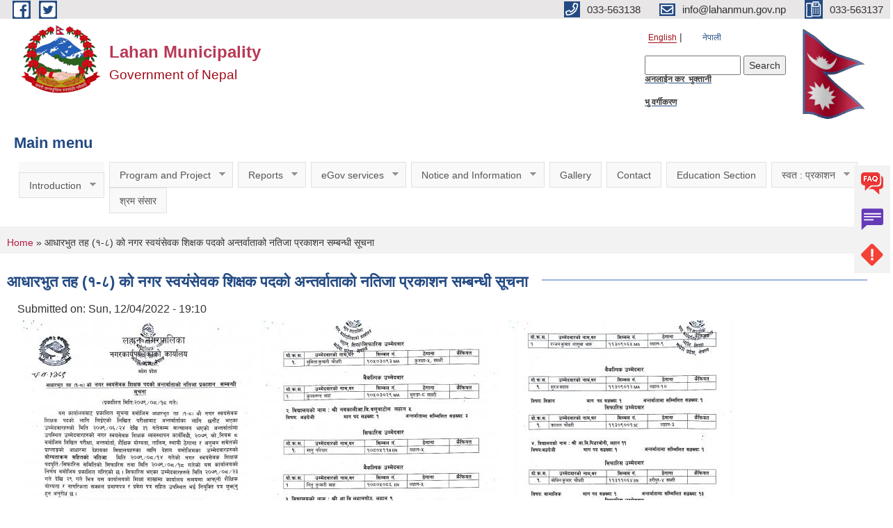

--- FILE ---
content_type: text/html; charset=utf-8
request_url: https://lahanmun.gov.np/en/content/%E0%A4%86%E0%A4%A7%E0%A4%BE%E0%A4%B0%E0%A4%AD%E0%A5%81%E0%A4%A4-%E0%A4%A4%E0%A4%B9-%E0%A5%A7-%E0%A5%AE-%E0%A4%95%E0%A5%8B-%E0%A4%A8%E0%A4%97%E0%A4%B0-%E0%A4%B8%E0%A5%8D%E0%A4%B5%E0%A4%AF%E0%A4%82%E0%A4%B8%E0%A5%87%E0%A4%B5%E0%A4%95-%E0%A4%B6%E0%A4%BF%E0%A4%95%E0%A5%8D%E0%A4%B7%E0%A4%95-%E0%A4%AA%E0%A4%A6%E0%A4%95%E0%A5%8B-%E0%A4%85%E0%A4%A8%E0%A5%8D%E0%A4%A4%E0%A4%B0%E0%A5%8D%E0%A4%B5%E0%A4%BE%E0%A4%A4%E0%A4%BE%E0%A4%95%E0%A5%8B-%E0%A4%A8%E0%A4%A4%E0%A4%BF%E0%A4%9C%E0%A4%BE-%E0%A4%AA%E0%A5%8D%E0%A4%B0%E0%A4%95%E0%A4%BE%E0%A4%B6%E0%A4%A8-%E0%A4%B8%E0%A4%AE%E0%A5%8D%E0%A4%AC%E0%A4%A8%E0%A5%8D%E0%A4%A7%E0%A5%80-%E0%A4%B8%E0%A5%82%E0%A4%9A%E0%A4%A8%E0%A4%BE
body_size: 11056
content:
<!DOCTYPE html PUBLIC "-//W3C//DTD XHTML+RDFa 1.0//EN"
  "http://www.w3.org/MarkUp/DTD/xhtml-rdfa-1.dtd">
<html xmlns="http://www.w3.org/1999/xhtml" xml:lang="en" version="XHTML+RDFa 1.0" dir="ltr"
  xmlns:content="http://purl.org/rss/1.0/modules/content/"
  xmlns:dc="http://purl.org/dc/terms/"
  xmlns:foaf="http://xmlns.com/foaf/0.1/"
  xmlns:og="http://ogp.me/ns#"
  xmlns:rdfs="http://www.w3.org/2000/01/rdf-schema#"
  xmlns:sioc="http://rdfs.org/sioc/ns#"
  xmlns:sioct="http://rdfs.org/sioc/types#"
  xmlns:skos="http://www.w3.org/2004/02/skos/core#"
  xmlns:xsd="http://www.w3.org/2001/XMLSchema#">

<head profile="http://www.w3.org/1999/xhtml/vocab">
  <meta http-equiv="Content-Type" content="text/html; charset=utf-8" />
<meta name="Generator" content="Municipality Website" />
<link rel="canonical" href="/en/content/%E0%A4%86%E0%A4%A7%E0%A4%BE%E0%A4%B0%E0%A4%AD%E0%A5%81%E0%A4%A4-%E0%A4%A4%E0%A4%B9-%E0%A5%A7-%E0%A5%AE-%E0%A4%95%E0%A5%8B-%E0%A4%A8%E0%A4%97%E0%A4%B0-%E0%A4%B8%E0%A5%8D%E0%A4%B5%E0%A4%AF%E0%A4%82%E0%A4%B8%E0%A5%87%E0%A4%B5%E0%A4%95-%E0%A4%B6%E0%A4%BF%E0%A4%95%E0%A5%8D%E0%A4%B7%E0%A4%95-%E0%A4%AA%E0%A4%A6%E0%A4%95%E0%A5%8B-%E0%A4%85%E0%A4%A8%E0%A5%8D%E0%A4%A4%E0%A4%B0%E0%A5%8D%E0%A4%B5%E0%A4%BE%E0%A4%A4%E0%A4%BE%E0%A4%95%E0%A5%8B-%E0%A4%A8%E0%A4%A4%E0%A4%BF%E0%A4%9C%E0%A4%BE-%E0%A4%AA%E0%A5%8D%E0%A4%B0%E0%A4%95%E0%A4%BE%E0%A4%B6%E0%A4%A8-%E0%A4%B8%E0%A4%AE%E0%A5%8D%E0%A4%AC%E0%A4%A8%E0%A5%8D%E0%A4%A7%E0%A5%80-%E0%A4%B8%E0%A5%82%E0%A4%9A%E0%A4%A8%E0%A4%BE" />
<link rel="shortlink" href="/en/node/808" />
<link rel="shortcut icon" href="https://lahanmun.gov.np/misc/favicon.ico" type="image/vnd.microsoft.icon" />
<meta charset="UTF-8">
<meta name="theme-color" content="#053775">
<meta name="viewport" content="width=device-width, initial-scale=1, user-scalable=0,  target-densitydpi=device-dpi">
<title>आधारभुत तह (१-८) को नगर स्वयंसेवक शिक्षक पदको अन्तर्वाताको नतिजा प्रकाशन सम्बन्धी  सूचना | Lahan Municipality</title>
<meta property="og:image" content="http://202.45.144.235/sites/all/themes/newmun/oglogo.png">
<meta http-equiv="X-UA-Compatible" content="IE=edge">
<meta name="msapplication-TileColor" content="#ffffff">
<meta name="msapplication-TileImage" content="favicon/ms-icon-144x144.png">
<meta name="theme-color" content="#ffffff">

<!-- *************** Google Font *************** -->
<link href="https://fonts.googleapis.com/css?family=Poppins:300,400,500,600,700" rel="stylesheet">
<link href="https://fonts.googleapis.com/css?family=Mukta" rel="stylesheet">

<!-- *************** Font Awesome *************** -->
<link href="sites/all/themes/newmun/fonts/font-awesome-5-0-1/css/fontawesome-all.min.css" rel="stylesheet" type="text/css" />
<link type="text/css" rel="stylesheet" href="https://lahanmun.gov.np/sites/lahanmun.gov.np/files/css/css_xE-rWrJf-fncB6ztZfd2huxqgxu4WO-qwma6Xer30m4.css" media="all" />
<link type="text/css" rel="stylesheet" href="https://lahanmun.gov.np/sites/lahanmun.gov.np/files/css/css_qPYwmj9dJRqx2MuVKD-kKMmdHfKlJFmhfBNmzX3iZIU.css" media="all" />
<link type="text/css" rel="stylesheet" href="https://lahanmun.gov.np/sites/lahanmun.gov.np/files/css/css_GMvJgSLwhgS44Ll7FpdD4zScImGR-3SBUDUTU66YT3M.css" media="all" />
<link type="text/css" rel="stylesheet" href="https://lahanmun.gov.np/sites/lahanmun.gov.np/files/css/css_TfrypkFCMMcGRbUPYhTJqsiQ_WCyTvaYBYsOxKrJrM4.css" media="all" />

<!--[if lte IE 7]>
<link type="text/css" rel="stylesheet" href="https://lahanmun.gov.np/sites/all/themes/newmun-old/css/ie.css?sryxbl" media="all" />
<![endif]-->

<!--[if IE 6]>
<link type="text/css" rel="stylesheet" href="https://lahanmun.gov.np/sites/all/themes/newmun-old/css/ie6.css?sryxbl" media="all" />
<![endif]-->

</head>
<body class="html not-front not-logged-in no-sidebars page-node page-node- page-node-808 node-type-article i18n-en footer-columns" >
  <div id="skip-link">
    <a href="#main-content" class="element-invisible element-focusable">Skip to main content</a>
  </div>
        

<div class="sticky">
        <a href="/">
		<img src = "/sites/all/themes/newmun/img/icons/faq.png">            
            <span>FAQs</span>
        </a>
        <a href="/">
            <img src="/sites/all/themes/newmun/img/icons/Group_215.png">            <span>Complain</span>
        </a>
		<a href="/">
            <img src="/sites/all/themes/newmun/img/icons/Group_217.png">            <span>Problems</span>
        </a>
    </div>
    <header>
        <button id="menu-toggle">
            <div id="hamburger">
                <span></span>
                <span></span>
                <span></span>
            </div>
            <div id="cross">
                <span></span>
                <span></span>
            </div>
        </button>
        <div class="header-top">
            <div class="container flex-container">
                <div class="top-left">
                    <a href="https://www.facebook.com/lahanmunofficial">
                      <img src="/sites/all/themes/newmun/img/icons/fb.png"> 
                    </a>

                    <a href="">
                        <img src="/sites/all/themes/newmun/img/icons/tter.png">					       </a>
                    <div class="first">
                        <div class="translate">
                            <ul class="language-switcher-locale-url"><li class="en first active"><a href="/en/content/%E0%A4%86%E0%A4%A7%E0%A4%BE%E0%A4%B0%E0%A4%AD%E0%A5%81%E0%A4%A4-%E0%A4%A4%E0%A4%B9-%E0%A5%A7-%E0%A5%AE-%E0%A4%95%E0%A5%8B-%E0%A4%A8%E0%A4%97%E0%A4%B0-%E0%A4%B8%E0%A5%8D%E0%A4%B5%E0%A4%AF%E0%A4%82%E0%A4%B8%E0%A5%87%E0%A4%B5%E0%A4%95-%E0%A4%B6%E0%A4%BF%E0%A4%95%E0%A5%8D%E0%A4%B7%E0%A4%95-%E0%A4%AA%E0%A4%A6%E0%A4%95%E0%A5%8B-%E0%A4%85%E0%A4%A8%E0%A5%8D%E0%A4%A4%E0%A4%B0%E0%A5%8D%E0%A4%B5%E0%A4%BE%E0%A4%A4%E0%A4%BE%E0%A4%95%E0%A5%8B-%E0%A4%A8%E0%A4%A4%E0%A4%BF%E0%A4%9C%E0%A4%BE-%E0%A4%AA%E0%A5%8D%E0%A4%B0%E0%A4%95%E0%A4%BE%E0%A4%B6%E0%A4%A8-%E0%A4%B8%E0%A4%AE%E0%A5%8D%E0%A4%AC%E0%A4%A8%E0%A5%8D%E0%A4%A7%E0%A5%80-%E0%A4%B8%E0%A5%82%E0%A4%9A%E0%A4%A8%E0%A4%BE" class="language-link active" xml:lang="en">English</a></li>
<li class="ne last"><a href="/ne/content/%E0%A4%86%E0%A4%A7%E0%A4%BE%E0%A4%B0%E0%A4%AD%E0%A5%81%E0%A4%A4-%E0%A4%A4%E0%A4%B9-%E0%A5%A7-%E0%A5%AE-%E0%A4%95%E0%A5%8B-%E0%A4%A8%E0%A4%97%E0%A4%B0-%E0%A4%B8%E0%A5%8D%E0%A4%B5%E0%A4%AF%E0%A4%82%E0%A4%B8%E0%A5%87%E0%A4%B5%E0%A4%95-%E0%A4%B6%E0%A4%BF%E0%A4%95%E0%A5%8D%E0%A4%B7%E0%A4%95-%E0%A4%AA%E0%A4%A6%E0%A4%95%E0%A5%8B-%E0%A4%85%E0%A4%A8%E0%A5%8D%E0%A4%A4%E0%A4%B0%E0%A5%8D%E0%A4%B5%E0%A4%BE%E0%A4%A4%E0%A4%BE%E0%A4%95%E0%A5%8B-%E0%A4%A8%E0%A4%A4%E0%A4%BF%E0%A4%9C%E0%A4%BE-%E0%A4%AA%E0%A5%8D%E0%A4%B0%E0%A4%95%E0%A4%BE%E0%A4%B6%E0%A4%A8-%E0%A4%B8%E0%A4%AE%E0%A5%8D%E0%A4%AC%E0%A4%A8%E0%A5%8D%E0%A4%A7%E0%A5%80-%E0%A4%B8%E0%A5%82%E0%A4%9A%E0%A4%A8%E0%A4%BE" class="language-link" xml:lang="ne">नेपाली</a></li>
</ul>                        </div>
                        <button class="search-mobile">
                              <div class="region region-search-box">
    <div id="block-search-form" class="block block-search">

    
  <div class="content">
    <form action="/en/content/%E0%A4%86%E0%A4%A7%E0%A4%BE%E0%A4%B0%E0%A4%AD%E0%A5%81%E0%A4%A4-%E0%A4%A4%E0%A4%B9-%E0%A5%A7-%E0%A5%AE-%E0%A4%95%E0%A5%8B-%E0%A4%A8%E0%A4%97%E0%A4%B0-%E0%A4%B8%E0%A5%8D%E0%A4%B5%E0%A4%AF%E0%A4%82%E0%A4%B8%E0%A5%87%E0%A4%B5%E0%A4%95-%E0%A4%B6%E0%A4%BF%E0%A4%95%E0%A5%8D%E0%A4%B7%E0%A4%95-%E0%A4%AA%E0%A4%A6%E0%A4%95%E0%A5%8B-%E0%A4%85%E0%A4%A8%E0%A5%8D%E0%A4%A4%E0%A4%B0%E0%A5%8D%E0%A4%B5%E0%A4%BE%E0%A4%A4%E0%A4%BE%E0%A4%95%E0%A5%8B-%E0%A4%A8%E0%A4%A4%E0%A4%BF%E0%A4%9C%E0%A4%BE-%E0%A4%AA%E0%A5%8D%E0%A4%B0%E0%A4%95%E0%A4%BE%E0%A4%B6%E0%A4%A8-%E0%A4%B8%E0%A4%AE%E0%A5%8D%E0%A4%AC%E0%A4%A8%E0%A5%8D%E0%A4%A7%E0%A5%80-%E0%A4%B8%E0%A5%82%E0%A4%9A%E0%A4%A8%E0%A4%BE" method="post" id="search-block-form" accept-charset="UTF-8"><div><div class="container-inline">
      <h2 class="element-invisible">Search form</h2>
    <div class="form-item form-type-textfield form-item-search-block-form">
  <label class="element-invisible" for="edit-search-block-form--2">Search </label>
 <input title="Enter the terms you wish to search for." type="text" id="edit-search-block-form--2" name="search_block_form" value="" size="15" maxlength="128" class="form-text" />
</div>
<div class="form-actions form-wrapper" id="edit-actions"><input type="submit" id="edit-submit" name="op" value="Search" class="form-submit" /></div><input type="hidden" name="form_build_id" value="form-L6SwgHazhIcBkH_uEUYtBxutmW4vqBtw6fnXAvttwiU" />
<input type="hidden" name="form_id" value="search_block_form" />
</div>
</div></form>  </div>
</div>
<div id="block-block-15" class="block block-block">

    
  <div class="content">
    <h1><a href="http://tax.lahanmun.gov.np/Home/Login" target="_blank"><u><strong>अनलाईन कर  भुक्तानी</strong></u></a></h1>
<p><a href="https://lahanmun.gov.np/ne/content/%E0%A4%B8%E0%A5%82%E0%A4%9A%E0%A4%A8%E0%A4%BE-%E0%A4%B8%E0%A5%82%E0%A4%9A%E0%A4%A8%E0%A4%BE-%E0%A4%B8%E0%A5%82%E0%A4%9A%E0%A4%A8%E0%A4%BE-%E0%A4%AD%E0%A5%82%E0%A4%89%E0%A4%AA%E0%A4%AF%E0%A5%8B%E0%A4%97-%E0%A4%95%E0%A5%8D%E0%A4%B7%E0%A5%87%E0%A4%A4%E0%A5%8D%E0%A4%B0-%E0%A4%AC%E0%A4%97%E0%A5%80%E0%A5%85%E0%A4%95%E0%A4%B0%E0%A4%A3"><u><strong>भु वर्गीकरण</strong></u></a></p>
<p> </p>
  </div>
</div>
  </div>
                            <button class="close">X</button>
                        </button>
                    </div>
                </div>
                <div class="top-right">

                    <a href="tel:033-563138">
                        <img src="/sites/all/themes/newmun/img/icons/Path_39.png">						
                        <span>033-563138</span>
                    </a>
                    <a href="mailto:info@lahanmun.gov.np">
					<img src="/sites/all/themes/newmun/img/icons/Path_38.png">					  
                        <span>info@lahanmun.gov.np</span>
                    </a>
                    <a href="tel:033-563137">
                        <img src="/sites/all/themes/newmun/img/icons/Group_142.png">						
                        <span>033-563137</span>
                    </a>
                    <!-- <button class="btn-search-toggler">
                        <img src="sites/all/themes/newmun/img/icons/icon-search.svg" alt="" class="svg">
                    </button> -->
                </div>
            </div>
            
        </div>
        <nav class="header-bottom">
            <div class="container flex-container">
                <div class="layer-1">
                    <a class="logo-mobile" href="/en">
                       <img src="/sites/all/themes/newmun/new_logo.png">				   </a>
                    <a class="logo-main" href="/en">
                        <img src="/sites/all/themes/newmun/new_logo.png" ">
                        <span>
                            <span>Lahan Municipality</span>
                            <span>Government of Nepal</span>
                        </span>
                    </a>
                    <div class="flex-row pull-right low-right">
                        <div class="first">
                            <div class="translate">
                            <ul class="language-switcher-locale-url"><li class="en first active"><a href="/en/content/%E0%A4%86%E0%A4%A7%E0%A4%BE%E0%A4%B0%E0%A4%AD%E0%A5%81%E0%A4%A4-%E0%A4%A4%E0%A4%B9-%E0%A5%A7-%E0%A5%AE-%E0%A4%95%E0%A5%8B-%E0%A4%A8%E0%A4%97%E0%A4%B0-%E0%A4%B8%E0%A5%8D%E0%A4%B5%E0%A4%AF%E0%A4%82%E0%A4%B8%E0%A5%87%E0%A4%B5%E0%A4%95-%E0%A4%B6%E0%A4%BF%E0%A4%95%E0%A5%8D%E0%A4%B7%E0%A4%95-%E0%A4%AA%E0%A4%A6%E0%A4%95%E0%A5%8B-%E0%A4%85%E0%A4%A8%E0%A5%8D%E0%A4%A4%E0%A4%B0%E0%A5%8D%E0%A4%B5%E0%A4%BE%E0%A4%A4%E0%A4%BE%E0%A4%95%E0%A5%8B-%E0%A4%A8%E0%A4%A4%E0%A4%BF%E0%A4%9C%E0%A4%BE-%E0%A4%AA%E0%A5%8D%E0%A4%B0%E0%A4%95%E0%A4%BE%E0%A4%B6%E0%A4%A8-%E0%A4%B8%E0%A4%AE%E0%A5%8D%E0%A4%AC%E0%A4%A8%E0%A5%8D%E0%A4%A7%E0%A5%80-%E0%A4%B8%E0%A5%82%E0%A4%9A%E0%A4%A8%E0%A4%BE" class="language-link active" xml:lang="en">English</a></li>
<li class="ne last"><a href="/ne/content/%E0%A4%86%E0%A4%A7%E0%A4%BE%E0%A4%B0%E0%A4%AD%E0%A5%81%E0%A4%A4-%E0%A4%A4%E0%A4%B9-%E0%A5%A7-%E0%A5%AE-%E0%A4%95%E0%A5%8B-%E0%A4%A8%E0%A4%97%E0%A4%B0-%E0%A4%B8%E0%A5%8D%E0%A4%B5%E0%A4%AF%E0%A4%82%E0%A4%B8%E0%A5%87%E0%A4%B5%E0%A4%95-%E0%A4%B6%E0%A4%BF%E0%A4%95%E0%A5%8D%E0%A4%B7%E0%A4%95-%E0%A4%AA%E0%A4%A6%E0%A4%95%E0%A5%8B-%E0%A4%85%E0%A4%A8%E0%A5%8D%E0%A4%A4%E0%A4%B0%E0%A5%8D%E0%A4%B5%E0%A4%BE%E0%A4%A4%E0%A4%BE%E0%A4%95%E0%A5%8B-%E0%A4%A8%E0%A4%A4%E0%A4%BF%E0%A4%9C%E0%A4%BE-%E0%A4%AA%E0%A5%8D%E0%A4%B0%E0%A4%95%E0%A4%BE%E0%A4%B6%E0%A4%A8-%E0%A4%B8%E0%A4%AE%E0%A5%8D%E0%A4%AC%E0%A4%A8%E0%A5%8D%E0%A4%A7%E0%A5%80-%E0%A4%B8%E0%A5%82%E0%A4%9A%E0%A4%A8%E0%A4%BE" class="language-link" xml:lang="ne">नेपाली</a></li>
</ul>  <div class="region region-search-box">
      <div class="region region-search-box">
    <div id="block-search-form" class="block block-search">

    
  <div class="content">
    <form action="/en/content/%E0%A4%86%E0%A4%A7%E0%A4%BE%E0%A4%B0%E0%A4%AD%E0%A5%81%E0%A4%A4-%E0%A4%A4%E0%A4%B9-%E0%A5%A7-%E0%A5%AE-%E0%A4%95%E0%A5%8B-%E0%A4%A8%E0%A4%97%E0%A4%B0-%E0%A4%B8%E0%A5%8D%E0%A4%B5%E0%A4%AF%E0%A4%82%E0%A4%B8%E0%A5%87%E0%A4%B5%E0%A4%95-%E0%A4%B6%E0%A4%BF%E0%A4%95%E0%A5%8D%E0%A4%B7%E0%A4%95-%E0%A4%AA%E0%A4%A6%E0%A4%95%E0%A5%8B-%E0%A4%85%E0%A4%A8%E0%A5%8D%E0%A4%A4%E0%A4%B0%E0%A5%8D%E0%A4%B5%E0%A4%BE%E0%A4%A4%E0%A4%BE%E0%A4%95%E0%A5%8B-%E0%A4%A8%E0%A4%A4%E0%A4%BF%E0%A4%9C%E0%A4%BE-%E0%A4%AA%E0%A5%8D%E0%A4%B0%E0%A4%95%E0%A4%BE%E0%A4%B6%E0%A4%A8-%E0%A4%B8%E0%A4%AE%E0%A5%8D%E0%A4%AC%E0%A4%A8%E0%A5%8D%E0%A4%A7%E0%A5%80-%E0%A4%B8%E0%A5%82%E0%A4%9A%E0%A4%A8%E0%A4%BE" method="post" id="search-block-form" accept-charset="UTF-8"><div><div class="container-inline">
      <h2 class="element-invisible">Search form</h2>
    <div class="form-item form-type-textfield form-item-search-block-form">
  <label class="element-invisible" for="edit-search-block-form--2">Search </label>
 <input title="Enter the terms you wish to search for." type="text" id="edit-search-block-form--2" name="search_block_form" value="" size="15" maxlength="128" class="form-text" />
</div>
<div class="form-actions form-wrapper" id="edit-actions"><input type="submit" id="edit-submit" name="op" value="Search" class="form-submit" /></div><input type="hidden" name="form_build_id" value="form-L6SwgHazhIcBkH_uEUYtBxutmW4vqBtw6fnXAvttwiU" />
<input type="hidden" name="form_id" value="search_block_form" />
</div>
</div></form>  </div>
</div>
<div id="block-block-15" class="block block-block">

    
  <div class="content">
    <h1><a href="http://tax.lahanmun.gov.np/Home/Login" target="_blank"><u><strong>अनलाईन कर  भुक्तानी</strong></u></a></h1>
<p><a href="https://lahanmun.gov.np/ne/content/%E0%A4%B8%E0%A5%82%E0%A4%9A%E0%A4%A8%E0%A4%BE-%E0%A4%B8%E0%A5%82%E0%A4%9A%E0%A4%A8%E0%A4%BE-%E0%A4%B8%E0%A5%82%E0%A4%9A%E0%A4%A8%E0%A4%BE-%E0%A4%AD%E0%A5%82%E0%A4%89%E0%A4%AA%E0%A4%AF%E0%A5%8B%E0%A4%97-%E0%A4%95%E0%A5%8D%E0%A4%B7%E0%A5%87%E0%A4%A4%E0%A5%8D%E0%A4%B0-%E0%A4%AC%E0%A4%97%E0%A5%80%E0%A5%85%E0%A4%95%E0%A4%B0%E0%A4%A3"><u><strong>भु वर्गीकरण</strong></u></a></p>
<p> </p>
  </div>
</div>
  </div>
  </div>
							</div>
							 
                            </div>
												<div class="second">
                            <img style="max-width:100px;" src="https://mofaga.gov.np/images/np_flag.gif" alt="Local Government Logo">
                        </div>
						   <?php// endif; ?>
                    </div>
                </div>
                <div class="layer-2">
				<div class="col-md-12">
  <div class="region region-navigation">
    <div id="block-superfish-1" class="block block-superfish">

  <h3 class="section-title">
                            <span>
                               Main menu		</span>
                        </h3>
  
  
  <div class="content">
    <ul id="superfish-1" class="menu sf-menu sf-main-menu sf-horizontal sf-style-white sf-total-items-10 sf-parent-items-6 sf-single-items-4"><li id="menu-1347-1" class="first odd sf-item-1 sf-depth-1 sf-total-children-3 sf-parent-children-1 sf-single-children-2 menuparent"><a href="/en" title="" class="sf-depth-1 menuparent">Introduction</a><ul class="sf-megamenu"><li class="sf-megamenu-wrapper first odd sf-item-1 sf-depth-1 sf-total-children-3 sf-parent-children-1 sf-single-children-2 menuparent"><ol><li id="menu-1411-1" class="first odd sf-item-1 sf-depth-2 sf-total-children-2 sf-parent-children-0 sf-single-children-2 sf-megamenu-column menuparent"><div class="sf-megamenu-column"><a href="/en" title="" class="sf-depth-2 menuparent">Brief Introduction</a><ol><li id="menu-1544-1" class="first odd sf-item-1 sf-depth-3 sf-no-children"><a href="/en/node/32" class="sf-depth-3">Lahan municipality brief description</a></li><li id="menu-1589-1" class="last even sf-item-2 sf-depth-3 sf-no-children"><a href="/en/node/40" class="sf-depth-3">lahan municipality brief description</a></li></ol></div></li><li id="menu-1416-1" class="middle even sf-item-2 sf-depth-2 sf-no-children"><a href="/en" title="" class="sf-depth-2">Organizational Chart</a></li><li id="menu-1352-1" class="last odd sf-item-3 sf-depth-2 sf-no-children"><a href="/en/ward-profile" title="" class="sf-depth-2">Ward Profile</a></li></ol></li></ul></li><li id="menu-1354-1" class="middle even sf-item-2 sf-depth-1 sf-total-children-2 sf-parent-children-0 sf-single-children-2 menuparent"><a href="/en" title="" class="sf-depth-1 menuparent">Program and Project</a><ul class="sf-megamenu"><li class="sf-megamenu-wrapper middle even sf-item-2 sf-depth-1 sf-total-children-2 sf-parent-children-0 sf-single-children-2 menuparent"><ol><li id="menu-1355-1" class="first odd sf-item-1 sf-depth-2 sf-no-children"><a href="/en/budget-program" title="" class="sf-depth-2">Budget and Program</a></li><li id="menu-1356-1" class="last even sf-item-2 sf-depth-2 sf-no-children"><a href="/en/plan-project" title="" class="sf-depth-2">Plan and Project</a></li></ol></li></ul></li><li id="menu-1357-1" class="middle odd sf-item-3 sf-depth-1 sf-total-children-8 sf-parent-children-0 sf-single-children-8 menuparent"><a href="/en" title="" class="sf-depth-1 menuparent">Reports</a><ul class="sf-megamenu"><li class="sf-megamenu-wrapper middle odd sf-item-3 sf-depth-1 sf-total-children-8 sf-parent-children-0 sf-single-children-8 menuparent"><ol><li id="menu-1363-1" class="first odd sf-item-1 sf-depth-2 sf-no-children"><a href="/en/annual-progress-report" title="" class="sf-depth-2">Annual Progress Report</a></li><li id="menu-1360-1" class="middle even sf-item-2 sf-depth-2 sf-no-children"><a href="/en/trimester-progress-report" title="" class="sf-depth-2">Trimester Progress Report</a></li><li id="menu-1362-1" class="middle odd sf-item-3 sf-depth-2 sf-no-children"><a href="/en/audit-report" title="" class="sf-depth-2">Audit Report</a></li><li id="menu-1359-1" class="middle even sf-item-4 sf-depth-2 sf-no-children"><a href="/en/monitoring-report" title="" class="sf-depth-2">Monitoring Report</a></li><li id="menu-1366-1" class="middle odd sf-item-5 sf-depth-2 sf-no-children"><a href="/en/public-hearing" title="" class="sf-depth-2">Public Hearing</a></li><li id="menu-1365-1" class="middle even sf-item-6 sf-depth-2 sf-no-children"><a href="/en/public-audit" title="" class="sf-depth-2">Public Audit</a></li><li id="menu-1364-1" class="middle odd sf-item-7 sf-depth-2 sf-no-children"><a href="/en/social-audit" title="" class="sf-depth-2">Social Audit</a></li><li id="menu-1361-1" class="last even sf-item-8 sf-depth-2 sf-no-children"><a href="/en/publications" title="" class="sf-depth-2">Publications</a></li></ol></li></ul></li><li id="menu-1368-1" class="middle even sf-item-4 sf-depth-1 sf-total-children-4 sf-parent-children-0 sf-single-children-4 menuparent"><a href="/en" title="" class="sf-depth-1 menuparent">eGov services</a><ul class="sf-megamenu"><li class="sf-megamenu-wrapper middle even sf-item-4 sf-depth-1 sf-total-children-4 sf-parent-children-0 sf-single-children-4 menuparent"><ol><li id="menu-1369-1" class="first odd sf-item-1 sf-depth-2 sf-no-children"><a href="/en/vital-registration" title="" class="sf-depth-2">Vital Registration</a></li><li id="menu-1370-1" class="middle even sf-item-2 sf-depth-2 sf-no-children"><a href="/en/social-security" title="" class="sf-depth-2">Social Security</a></li><li id="menu-1372-1" class="middle odd sf-item-3 sf-depth-2 sf-no-children"><a href="/en/citizen-charter" title="" class="sf-depth-2">Citizen Charter</a></li><li id="menu-1371-1" class="last even sf-item-4 sf-depth-2 sf-no-children"><a href="/en/application-letter" title="" class="sf-depth-2">Application Letter</a></li></ol></li></ul></li><li id="menu-1367-1" class="middle odd sf-item-5 sf-depth-1 sf-total-children-5 sf-parent-children-1 sf-single-children-4 menuparent"><a href="/en" title="" class="sf-depth-1 menuparent">Notice and Information</a><ul class="sf-megamenu"><li class="sf-megamenu-wrapper middle odd sf-item-5 sf-depth-1 sf-total-children-5 sf-parent-children-1 sf-single-children-4 menuparent"><ol><li id="menu-1373-1" class="first odd sf-item-1 sf-depth-2 sf-no-children"><a href="/en/news-events" title="" class="sf-depth-2">News and Events</a></li><li id="menu-1375-1" class="middle even sf-item-2 sf-depth-2 sf-no-children"><a href="/en/public-procurement-tender-notices" title="" class="sf-depth-2">Public Procurement/ Tender Notices</a></li><li id="menu-1374-1" class="middle odd sf-item-3 sf-depth-2 sf-no-children"><a href="/en/act-law-directives" title="" class="sf-depth-2">Act, law and directives</a></li><li id="menu-1376-1" class="middle even sf-item-4 sf-depth-2 sf-no-children"><a href="/en/tax-and-fees" title="" class="sf-depth-2">Tax and Fees</a></li><li id="menu-1400-1" class="last odd sf-item-5 sf-depth-2 sf-total-children-3 sf-parent-children-0 sf-single-children-3 sf-megamenu-column menuparent"><div class="sf-megamenu-column"><a href="/en/decisions" title="" class="sf-depth-2 menuparent">Decisions</a><ol><li id="menu-1404-1" class="first odd sf-item-1 sf-depth-3 sf-no-children"><a href="/en/municipal-board-decision" title="" class="sf-depth-3">Municipal Board&#039;s Decisions</a></li><li id="menu-1402-1" class="middle even sf-item-2 sf-depth-3 sf-no-children"><a href="/en/municipal-council-decision" title="" class="sf-depth-3">Municipal Council&#039;s Decisions</a></li><li id="menu-1406-1" class="last odd sf-item-3 sf-depth-3 sf-no-children"><a href="/en/municipal-decision" title="" class="sf-depth-3">Municipal Decisions</a></li></ol></div></li></ol></li></ul></li><li id="menu-712-1" class="middle even sf-item-6 sf-depth-1 sf-no-children"><a href="/en/photo-gallery" title="" class="sf-depth-1">Gallery</a></li><li id="menu-1424-1" class="middle odd sf-item-7 sf-depth-1 sf-no-children"><a href="/en/content/contact" class="sf-depth-1">Contact</a></li><li id="menu-1784-1" class="middle even sf-item-8 sf-depth-1 sf-no-children"><a href="https://sites.google.com/view/educationclustermadhesh/" title="" class="sf-depth-1">Education Section</a></li><li id="menu-1809-1" class="middle odd sf-item-9 sf-depth-1 sf-total-children-1 sf-parent-children-1 sf-single-children-0 menuparent"><a href="https://lahanmun.gov.np/ne" title="स्वत प्रकाशन" class="sf-depth-1 menuparent">स्वत : प्रकाशन</a><ul class="sf-megamenu"><li class="sf-megamenu-wrapper middle odd sf-item-9 sf-depth-1 sf-total-children-1 sf-parent-children-1 sf-single-children-0 menuparent"><ol><li id="menu-1810-1" class="firstandlast odd sf-item-1 sf-depth-2 sf-total-children-4 sf-parent-children-0 sf-single-children-4 sf-megamenu-column menuparent"><div class="sf-megamenu-column"><a href="https://lahanmun.gov.np/" title="" class="sf-depth-2 menuparent">२०८०-२०८१</a><ol><li id="menu-1811-1" class="first odd sf-item-1 sf-depth-3 sf-no-children"><a href="/en/content/%E0%A4%AA%E0%A5%8D%E0%A4%B0%E0%A4%A5%E0%A4%AE-%E0%A4%A4%E0%A5%8D%E0%A4%B0%E0%A5%88%E0%A4%AE%E0%A4%BE%E0%A4%B8%E0%A4%BF%E0%A4%95" class="sf-depth-3">प्रथम त्रैमासिक</a></li><li id="menu-1812-1" class="middle even sf-item-2 sf-depth-3 sf-no-children"><a href="/en/content/%E0%A4%A6%E0%A5%8D%E0%A4%B5%E0%A4%BF%E0%A4%A4%E0%A5%80%E0%A4%AF-%E0%A4%A4%E0%A5%8D%E0%A4%B0%E0%A5%88%E0%A4%AE%E0%A4%BE%E0%A4%B8%E0%A4%BF%E0%A4%95" class="sf-depth-3">द्वितीय त्रैमासिक</a></li><li id="menu-1813-1" class="middle odd sf-item-3 sf-depth-3 sf-no-children"><a href="/en/content/%E0%A4%A4%E0%A5%83%E0%A4%A4%E0%A5%80%E0%A4%AF-%E0%A4%A4%E0%A5%8D%E0%A4%B0%E0%A5%88%E0%A4%AE%E0%A4%BE%E0%A4%B8%E0%A4%BF%E0%A4%95-0" class="sf-depth-3">तृतीय त्रैमासिक</a></li><li id="menu-1814-1" class="last even sf-item-4 sf-depth-3 sf-no-children"><a href="/en/content/%E0%A4%9A%E0%A4%A4%E0%A5%81%E0%A4%B0%E0%A5%8D%E0%A4%A5-%E0%A4%A4%E0%A5%8D%E0%A4%B0%E0%A5%88%E0%A4%AE%E0%A4%BE%E0%A4%B8%E0%A4%BF%E0%A4%95" class="sf-depth-3">चतुर्थ त्रैमासिक</a></li></ol></div></li></ol></li></ul></li><li id="menu-1838-1" class="last even sf-item-10 sf-depth-1 sf-no-children"><a href="https://shramsansar.gov.np/" title="" class="sf-depth-1">श्रम संसार</a></li></ul>  </div>
</div>
  </div>
				</div>
				
                </div>
            </div>
            <span class="active-hover"></span>
        </nav>
    </header>
	<main>
		
    	     
			  <section class="page-title-breadcrumb">
            <div class="container flex-container">
              <div class="breadcrumb">
              <h2 class="element-invisible">You are here</h2><div class="breadcrumb"><a href="/en">Home</a> » आधारभुत तह (१-८) को नगर स्वयंसेवक शिक्षक पदको अन्तर्वाताको नतिजा प्रकाशन सम्बन्धी  सूचना</div>			  </div>
            </div>
        </section>
			
			 <section class=" introduction" style="margin-top:25px">
            <div class="container">
                <div class="row" style="margin-bottom:36px">
                    <div class="col-xs-12 col-sm-12 col-md-12{9">
                                                  <div class="intro">
                                <h3 class="section-title border">
                                    <span>
                                       	आधारभुत तह (१-८) को नगर स्वयंसेवक शिक्षक पदको अन्तर्वाताको नतिजा प्रकाशन सम्बन्धी  सूचना   </span>
                                </h3>
                                
                            </div>

   <div class="region region-content">
    <div id="block-system-main" class="block block-system">

    
  <div class="content">
    <div id="node-808" class="node node-article node-full clearfix" about="/en/content/%E0%A4%86%E0%A4%A7%E0%A4%BE%E0%A4%B0%E0%A4%AD%E0%A5%81%E0%A4%A4-%E0%A4%A4%E0%A4%B9-%E0%A5%A7-%E0%A5%AE-%E0%A4%95%E0%A5%8B-%E0%A4%A8%E0%A4%97%E0%A4%B0-%E0%A4%B8%E0%A5%8D%E0%A4%B5%E0%A4%AF%E0%A4%82%E0%A4%B8%E0%A5%87%E0%A4%B5%E0%A4%95-%E0%A4%B6%E0%A4%BF%E0%A4%95%E0%A5%8D%E0%A4%B7%E0%A4%95-%E0%A4%AA%E0%A4%A6%E0%A4%95%E0%A5%8B-%E0%A4%85%E0%A4%A8%E0%A5%8D%E0%A4%A4%E0%A4%B0%E0%A5%8D%E0%A4%B5%E0%A4%BE%E0%A4%A4%E0%A4%BE%E0%A4%95%E0%A5%8B-%E0%A4%A8%E0%A4%A4%E0%A4%BF%E0%A4%9C%E0%A4%BE-%E0%A4%AA%E0%A5%8D%E0%A4%B0%E0%A4%95%E0%A4%BE%E0%A4%B6%E0%A4%A8-%E0%A4%B8%E0%A4%AE%E0%A5%8D%E0%A4%AC%E0%A4%A8%E0%A5%8D%E0%A4%A7%E0%A5%80-%E0%A4%B8%E0%A5%82%E0%A4%9A%E0%A4%A8%E0%A4%BE" typeof="sioc:Item foaf:Document">

      <span property="dc:title" content="आधारभुत तह (१-८) को नगर स्वयंसेवक शिक्षक पदको अन्तर्वाताको नतिजा प्रकाशन सम्बन्धी  सूचना" class="rdf-meta element-hidden"></span>
      <div class="meta submitted">
    Submitted on: <span property="dc:date dc:created" content="2022-12-04T19:10:05+05:45" datatype="xsd:dateTime">Sun, 12/04/2022 - 19:10</span>    </div>
    <div class="field field-name-field-image field-type-image field-label-hidden"><div class="field-items"><div class="field-item even" rel="og:image rdfs:seeAlso" resource="https://lahanmun.gov.np/sites/lahanmun.gov.np/files/styles/large/public/field/image/CamScanner%2012-04-2022%2018.35_1.jpg?itok=4y_hOOdA"><a href="https://lahanmun.gov.np/sites/lahanmun.gov.np/files/field/image/CamScanner%2012-04-2022%2018.35_1.jpg"><img typeof="foaf:Image" src="https://lahanmun.gov.np/sites/lahanmun.gov.np/files/styles/large/public/field/image/CamScanner%2012-04-2022%2018.35_1.jpg?itok=4y_hOOdA" width="334" height="480" alt="" /></a></div><div class="field-item odd" rel="og:image rdfs:seeAlso" resource="https://lahanmun.gov.np/sites/lahanmun.gov.np/files/styles/large/public/field/image/CamScanner%2012-04-2022%2018.35_2.jpg?itok=4DUNIAYc"><a href="https://lahanmun.gov.np/sites/lahanmun.gov.np/files/field/image/CamScanner%2012-04-2022%2018.35_2.jpg"><img typeof="foaf:Image" src="https://lahanmun.gov.np/sites/lahanmun.gov.np/files/styles/large/public/field/image/CamScanner%2012-04-2022%2018.35_2.jpg?itok=4DUNIAYc" width="345" height="480" alt="" /></a></div><div class="field-item even" rel="og:image rdfs:seeAlso" resource="https://lahanmun.gov.np/sites/lahanmun.gov.np/files/styles/large/public/field/image/CamScanner%2012-04-2022%2018.35_3.jpg?itok=Zkm7-Mrk"><a href="https://lahanmun.gov.np/sites/lahanmun.gov.np/files/field/image/CamScanner%2012-04-2022%2018.35_3.jpg"><img typeof="foaf:Image" src="https://lahanmun.gov.np/sites/lahanmun.gov.np/files/styles/large/public/field/image/CamScanner%2012-04-2022%2018.35_3.jpg?itok=Zkm7-Mrk" width="329" height="480" alt="" /></a></div><div class="field-item odd" rel="og:image rdfs:seeAlso" resource="https://lahanmun.gov.np/sites/lahanmun.gov.np/files/styles/large/public/field/image/CamScanner%2012-04-2022%2018.35_4.jpg?itok=bDAp9YaB"><a href="https://lahanmun.gov.np/sites/lahanmun.gov.np/files/field/image/CamScanner%2012-04-2022%2018.35_4.jpg"><img typeof="foaf:Image" src="https://lahanmun.gov.np/sites/lahanmun.gov.np/files/styles/large/public/field/image/CamScanner%2012-04-2022%2018.35_4.jpg?itok=bDAp9YaB" width="340" height="480" alt="" /></a></div><div class="field-item even" rel="og:image rdfs:seeAlso" resource="https://lahanmun.gov.np/sites/lahanmun.gov.np/files/styles/large/public/field/image/CamScanner%2012-04-2022%2018.35_5.jpg?itok=PjZ7-Mqv"><a href="https://lahanmun.gov.np/sites/lahanmun.gov.np/files/field/image/CamScanner%2012-04-2022%2018.35_5.jpg"><img typeof="foaf:Image" src="https://lahanmun.gov.np/sites/lahanmun.gov.np/files/styles/large/public/field/image/CamScanner%2012-04-2022%2018.35_5.jpg?itok=PjZ7-Mqv" width="336" height="480" alt="" /></a></div><div class="field-item odd" rel="og:image rdfs:seeAlso" resource="https://lahanmun.gov.np/sites/lahanmun.gov.np/files/styles/large/public/field/image/CamScanner%2012-04-2022%2018.35_6.jpg?itok=BGyfncww"><a href="https://lahanmun.gov.np/sites/lahanmun.gov.np/files/field/image/CamScanner%2012-04-2022%2018.35_6.jpg"><img typeof="foaf:Image" src="https://lahanmun.gov.np/sites/lahanmun.gov.np/files/styles/large/public/field/image/CamScanner%2012-04-2022%2018.35_6.jpg?itok=BGyfncww" width="334" height="480" alt="" /></a></div><div class="field-item even" rel="og:image rdfs:seeAlso" resource="https://lahanmun.gov.np/sites/lahanmun.gov.np/files/styles/large/public/field/image/CamScanner%2012-04-2022%2018.35_7.jpg?itok=ek0OQ1U0"><a href="https://lahanmun.gov.np/sites/lahanmun.gov.np/files/field/image/CamScanner%2012-04-2022%2018.35_7.jpg"><img typeof="foaf:Image" src="https://lahanmun.gov.np/sites/lahanmun.gov.np/files/styles/large/public/field/image/CamScanner%2012-04-2022%2018.35_7.jpg?itok=ek0OQ1U0" width="338" height="480" alt="" /></a></div><div class="field-item odd" rel="og:image rdfs:seeAlso" resource="https://lahanmun.gov.np/sites/lahanmun.gov.np/files/styles/large/public/field/image/CamScanner%2012-04-2022%2018.35_8.jpg?itok=Mq3tVJwn"><a href="https://lahanmun.gov.np/sites/lahanmun.gov.np/files/field/image/CamScanner%2012-04-2022%2018.35_8.jpg"><img typeof="foaf:Image" src="https://lahanmun.gov.np/sites/lahanmun.gov.np/files/styles/large/public/field/image/CamScanner%2012-04-2022%2018.35_8.jpg?itok=Mq3tVJwn" width="339" height="480" alt="" /></a></div><div class="field-item even" rel="og:image rdfs:seeAlso" resource="https://lahanmun.gov.np/sites/lahanmun.gov.np/files/styles/large/public/field/image/CamScanner%2012-04-2022%2018.35_9.jpg?itok=CK_IDgG0"><a href="https://lahanmun.gov.np/sites/lahanmun.gov.np/files/field/image/CamScanner%2012-04-2022%2018.35_9.jpg"><img typeof="foaf:Image" src="https://lahanmun.gov.np/sites/lahanmun.gov.np/files/styles/large/public/field/image/CamScanner%2012-04-2022%2018.35_9.jpg?itok=CK_IDgG0" width="336" height="480" alt="" /></a></div><div class="field-item odd" rel="og:image rdfs:seeAlso" resource="https://lahanmun.gov.np/sites/lahanmun.gov.np/files/styles/large/public/field/image/CamScanner%2012-04-2022%2018.35_10.jpg?itok=Ew1By30Z"><a href="https://lahanmun.gov.np/sites/lahanmun.gov.np/files/field/image/CamScanner%2012-04-2022%2018.35_10.jpg"><img typeof="foaf:Image" src="https://lahanmun.gov.np/sites/lahanmun.gov.np/files/styles/large/public/field/image/CamScanner%2012-04-2022%2018.35_10.jpg?itok=Ew1By30Z" width="339" height="480" alt="" /></a></div><div class="field-item even" rel="og:image rdfs:seeAlso" resource="https://lahanmun.gov.np/sites/lahanmun.gov.np/files/styles/large/public/field/image/CamScanner%2012-04-2022%2018.35_11.jpg?itok=g2grSLML"><a href="https://lahanmun.gov.np/sites/lahanmun.gov.np/files/field/image/CamScanner%2012-04-2022%2018.35_11.jpg"><img typeof="foaf:Image" src="https://lahanmun.gov.np/sites/lahanmun.gov.np/files/styles/large/public/field/image/CamScanner%2012-04-2022%2018.35_11.jpg?itok=g2grSLML" width="339" height="480" alt="" /></a></div><div class="field-item odd" rel="og:image rdfs:seeAlso" resource="https://lahanmun.gov.np/sites/lahanmun.gov.np/files/styles/large/public/field/image/CamScanner%2012-04-2022%2018.35_12.jpg?itok=rK-ihJhi"><a href="https://lahanmun.gov.np/sites/lahanmun.gov.np/files/field/image/CamScanner%2012-04-2022%2018.35_12.jpg"><img typeof="foaf:Image" src="https://lahanmun.gov.np/sites/lahanmun.gov.np/files/styles/large/public/field/image/CamScanner%2012-04-2022%2018.35_12.jpg?itok=rK-ihJhi" width="332" height="480" alt="" /></a></div><div class="field-item even" rel="og:image rdfs:seeAlso" resource="https://lahanmun.gov.np/sites/lahanmun.gov.np/files/styles/large/public/field/image/CamScanner%2012-04-2022%2018.35_13.jpg?itok=5IUoOLSH"><a href="https://lahanmun.gov.np/sites/lahanmun.gov.np/files/field/image/CamScanner%2012-04-2022%2018.35_13.jpg"><img typeof="foaf:Image" src="https://lahanmun.gov.np/sites/lahanmun.gov.np/files/styles/large/public/field/image/CamScanner%2012-04-2022%2018.35_13.jpg?itok=5IUoOLSH" width="480" height="345" alt="" /></a></div><div class="field-item odd" rel="og:image rdfs:seeAlso" resource="https://lahanmun.gov.np/sites/lahanmun.gov.np/files/styles/large/public/field/image/CamScanner%2012-04-2022%2018.35_14.jpg?itok=DulWfMo9"><a href="https://lahanmun.gov.np/sites/lahanmun.gov.np/files/field/image/CamScanner%2012-04-2022%2018.35_14.jpg"><img typeof="foaf:Image" src="https://lahanmun.gov.np/sites/lahanmun.gov.np/files/styles/large/public/field/image/CamScanner%2012-04-2022%2018.35_14.jpg?itok=DulWfMo9" width="480" height="338" alt="" /></a></div><div class="field-item even" rel="og:image rdfs:seeAlso" resource="https://lahanmun.gov.np/sites/lahanmun.gov.np/files/styles/large/public/field/image/CamScanner%2012-04-2022%2018.35_15.jpg?itok=ehHGcjgp"><a href="https://lahanmun.gov.np/sites/lahanmun.gov.np/files/field/image/CamScanner%2012-04-2022%2018.35_15.jpg"><img typeof="foaf:Image" src="https://lahanmun.gov.np/sites/lahanmun.gov.np/files/styles/large/public/field/image/CamScanner%2012-04-2022%2018.35_15.jpg?itok=ehHGcjgp" width="480" height="338" alt="" /></a></div><div class="field-item odd" rel="og:image rdfs:seeAlso" resource="https://lahanmun.gov.np/sites/lahanmun.gov.np/files/styles/large/public/field/image/CamScanner%2012-04-2022%2018.35_16.jpg?itok=oKBzKNZa"><a href="https://lahanmun.gov.np/sites/lahanmun.gov.np/files/field/image/CamScanner%2012-04-2022%2018.35_16.jpg"><img typeof="foaf:Image" src="https://lahanmun.gov.np/sites/lahanmun.gov.np/files/styles/large/public/field/image/CamScanner%2012-04-2022%2018.35_16.jpg?itok=oKBzKNZa" width="480" height="334" alt="" /></a></div><div class="field-item even" rel="og:image rdfs:seeAlso" resource="https://lahanmun.gov.np/sites/lahanmun.gov.np/files/styles/large/public/field/image/CamScanner%2012-04-2022%2018.35_17.jpg?itok=s34ylWmp"><a href="https://lahanmun.gov.np/sites/lahanmun.gov.np/files/field/image/CamScanner%2012-04-2022%2018.35_17.jpg"><img typeof="foaf:Image" src="https://lahanmun.gov.np/sites/lahanmun.gov.np/files/styles/large/public/field/image/CamScanner%2012-04-2022%2018.35_17.jpg?itok=s34ylWmp" width="480" height="341" alt="" /></a></div><div class="field-item odd" rel="og:image rdfs:seeAlso" resource="https://lahanmun.gov.np/sites/lahanmun.gov.np/files/styles/large/public/field/image/CamScanner%2012-04-2022%2018.35_18.jpg?itok=6GffaW4h"><a href="https://lahanmun.gov.np/sites/lahanmun.gov.np/files/field/image/CamScanner%2012-04-2022%2018.35_18.jpg"><img typeof="foaf:Image" src="https://lahanmun.gov.np/sites/lahanmun.gov.np/files/styles/large/public/field/image/CamScanner%2012-04-2022%2018.35_18.jpg?itok=6GffaW4h" width="480" height="338" alt="" /></a></div><div class="field-item even" rel="og:image rdfs:seeAlso" resource="https://lahanmun.gov.np/sites/lahanmun.gov.np/files/styles/large/public/field/image/CamScanner%2012-04-2022%2018.35_19.jpg?itok=Yv9mnOqa"><a href="https://lahanmun.gov.np/sites/lahanmun.gov.np/files/field/image/CamScanner%2012-04-2022%2018.35_19.jpg"><img typeof="foaf:Image" src="https://lahanmun.gov.np/sites/lahanmun.gov.np/files/styles/large/public/field/image/CamScanner%2012-04-2022%2018.35_19.jpg?itok=Yv9mnOqa" width="480" height="338" alt="" /></a></div><div class="field-item odd" rel="og:image rdfs:seeAlso" resource="https://lahanmun.gov.np/sites/lahanmun.gov.np/files/styles/large/public/field/image/CamScanner%2012-04-2022%2018.35_20.jpg?itok=vtIehImR"><a href="https://lahanmun.gov.np/sites/lahanmun.gov.np/files/field/image/CamScanner%2012-04-2022%2018.35_20.jpg"><img typeof="foaf:Image" src="https://lahanmun.gov.np/sites/lahanmun.gov.np/files/styles/large/public/field/image/CamScanner%2012-04-2022%2018.35_20.jpg?itok=vtIehImR" width="480" height="340" alt="" /></a></div></div></div>  <div class="content clearfix">
  
     </div>
  	

  
  
</div>
  </div>
</div>
  </div>
          <div class="tabs">
                      </div>
         
                    </div>
					<!--	-->
					 	
				
			   </div>

				
			

            </div>
     
	   </section>
			
		<section style="margin-top:20px" >
		
<div id="blocks-wrapper">
<div class="container">
  <div class="row">

      <div id="workflow" class="clearfix">
            <div class="col-md-3"><div class="sidebar">  <div class="region region-workflow-first">
    <div id="block-views-news-events-block-3" class="block block-views">

  <h3 class="section-title">
                            <span>
                               Budget and Program		</span>
                        </h3>
  
  
  <div class="content">
    <div class="view view-news-events view-id-news_events view-display-id-block_3 view-dom-id-3bd1d1073b1d675556955499757b574b">
        
  
  
      <div class="view-content">
      <div class="item-list">    <ul>          <li class="views-row views-row-1 views-row-odd views-row-first">  
  <div class="views-field views-field-title">        <span class="field-content"><a href="/en/content/%E0%A4%B2%E0%A4%B9%E0%A4%BE%E0%A4%A8-%E0%A4%A8%E0%A4%97%E0%A4%B0%E0%A4%AA%E0%A4%BE%E0%A4%B2%E0%A4%BF%E0%A4%95%E0%A4%BE-%E0%A4%A8%E0%A5%80%E0%A4%A4%E0%A4%BF-%E0%A4%A4%E0%A4%A5%E0%A4%BE-%E0%A4%95%E0%A4%BE%E0%A4%B0%E0%A5%8D%E0%A4%AF%E0%A4%95%E0%A5%8D%E0%A4%B0%E0%A4%AE-%E0%A4%B0-%E0%A4%AC%E0%A4%9C%E0%A5%87%E0%A4%9F-%E0%A4%86%E0%A4%AC-%E0%A5%A8%E0%A5%A6%E0%A5%AE%E0%A5%A8-%E0%A5%A8%E0%A5%A6%E0%A5%AE%E0%A5%A9">लहान नगरपालिका नीति तथा कार्यक्रम र बजेट (आ.ब. २०८२-२०८३)</a></span>  </div>  
  <div class="views-field views-field-created">    <span class="views-label views-label-created">Post date: </span>    <span class="field-content">07/03/2025 - 12:25</span>  </div></li>
          <li class="views-row views-row-2 views-row-even">  
  <div class="views-field views-field-title">        <span class="field-content"><a href="/en/content/%E0%A4%AA%E0%A5%8D%E0%A4%B0%E0%A4%B8%E0%A5%8D%E0%A4%A4%E0%A4%BE%E0%A4%B5%E0%A4%BF%E0%A4%A4-%E0%A4%86%E0%A4%AF-%E0%A4%B5%E0%A4%BF%E0%A4%B5%E0%A4%B0%E0%A4%A3-%E0%A4%86%E0%A4%AC-%E0%A5%A8%E0%A5%A6%E0%A5%AE%E0%A5%A7-%E0%A5%A8%E0%A5%A6%E0%A5%AE%E0%A5%A8">प्रस्तावित आय विवरण (आ.ब. २०८१-२०८२)</a></span>  </div>  
  <div class="views-field views-field-created">    <span class="views-label views-label-created">Post date: </span>    <span class="field-content">06/27/2024 - 17:04</span>  </div></li>
          <li class="views-row views-row-3 views-row-odd">  
  <div class="views-field views-field-title">        <span class="field-content"><a href="/en/content/%E0%A4%B2%E0%A4%B9%E0%A4%BE%E0%A4%A8-%E0%A4%A8%E0%A4%97%E0%A4%B0%E0%A4%AA%E0%A4%BE%E0%A4%B2%E0%A4%BF%E0%A4%95%E0%A4%BE-%E0%A4%A8%E0%A5%80%E0%A4%A4%E0%A4%BF-%E0%A4%A4%E0%A4%A5%E0%A4%BE-%E0%A4%95%E0%A4%BE%E0%A4%B0%E0%A5%8D%E0%A4%AF%E0%A4%95%E0%A5%8D%E0%A4%B0%E0%A4%AE-%E0%A4%B0-%E0%A4%AC%E0%A4%9C%E0%A5%87%E0%A4%9F-%E0%A4%86%E0%A4%AC-%E0%A5%A8%E0%A5%A6%E0%A5%AE%E0%A5%A7-%E0%A5%A8%E0%A5%A6%E0%A5%AE%E0%A5%A8">लहान नगरपालिका नीति तथा कार्यक्रम र बजेट (आ.ब. २०८१-२०८२)</a></span>  </div>  
  <div class="views-field views-field-created">    <span class="views-label views-label-created">Post date: </span>    <span class="field-content">06/27/2024 - 16:57</span>  </div></li>
          <li class="views-row views-row-4 views-row-even views-row-last">  
  <div class="views-field views-field-title">        <span class="field-content"><a href="/en/content/%E0%A4%86-%E0%A4%B5-%E0%A5%A8%E0%A5%A6%E0%A5%AE0%E0%A5%AE%E0%A5%A7-%E0%A4%95%E0%A5%8B-%E0%A4%A8%E0%A5%80%E0%A4%A4%E0%A4%BF-%E0%A4%A4%E0%A4%A5%E0%A4%BE-%E0%A4%95%E0%A4%BE%E0%A4%B0%E0%A5%8D%E0%A4%AF%E0%A4%95%E0%A5%8D%E0%A4%B0%E0%A4%AE">आ. व. २०८0/८१  को नीति तथा कार्यक्रम</a></span>  </div>  
  <div class="views-field views-field-created">    <span class="views-label views-label-created">Post date: </span>    <span class="field-content">06/27/2023 - 15:34</span>  </div></li>
      </ul></div>    </div>
  
  
  
      
<div class="more-link">
  <a href="/en/news-events">
    more  </a>
</div>
  
  
  
</div>  </div>
</div>
  </div>
</div></div>
            <div class="col-md-3"><div class="sidebar">  <div class="region region-workflow-second">
    <div id="block-views-news-events-block-4" class="block block-views">

  <h3 class="section-title">
                            <span>
                               Plan and Project		</span>
                        </h3>
  
  
  <div class="content">
    <div class="view view-news-events view-id-news_events view-display-id-block_4 view-dom-id-06d04094a74f2d8a7f8f1167f1c98db6">
        
  
  
      <div class="view-content">
      <div class="item-list">    <ul>          <li class="views-row views-row-1 views-row-odd views-row-first">  
  <div class="views-field views-field-title">        <span class="field-content"><a href="/en/content/%E0%A4%86%E0%A4%B5-%E0%A5%A8%E0%A5%A6%E0%A5%AD%E0%A5%AB%E0%A5%AD%E0%A5%AC-%E0%A4%AE%E0%A4%BE-%E0%A4%B8%E0%A4%82%E0%A4%9A%E0%A4%BE%E0%A4%B2%E0%A4%A8-%E0%A4%B9%E0%A5%81%E0%A4%A8%E0%A5%87-%E0%A4%AF%E0%A5%8B%E0%A4%9C%E0%A4%A8%E0%A4%BE%E0%A4%B9%E0%A4%B0%E0%A5%81%E0%A4%95%E0%A5%8B-%E0%A4%B5%E0%A4%BF%E0%A4%B5%E0%A4%B0%E0%A4%A3">आ.व. २०७५/७६ मा संचालन हुने योजनाहरुको विवरण</a></span>  </div>  
  <div class="views-field views-field-created">    <span class="views-label views-label-created">Post date: </span>    <span class="field-content">08/13/2018 - 14:11</span>  </div></li>
          <li class="views-row views-row-2 views-row-even views-row-last">  
  <div class="views-field views-field-title">        <span class="field-content"><a href="/en/content/%E0%A4%86%E0%A4%B5-%E0%A5%A8%E0%A5%A6%E0%A5%AD%E0%A5%AA%E0%A5%AD%E0%A5%AB-%E0%A4%AE%E0%A4%BE-%E0%A4%B8%E0%A4%82%E0%A4%9A%E0%A4%BE%E0%A4%B2%E0%A4%A8-%E0%A4%B9%E0%A5%81%E0%A4%A8%E0%A5%87-%E0%A4%AF%E0%A5%8B%E0%A4%9C%E0%A4%A8%E0%A4%BE%E0%A4%B9%E0%A4%B0%E0%A5%81-%E0%A4%AA%E0%A5%8D%E0%A4%B0%E0%A4%A5%E0%A4%AE-%E0%A4%A8%E0%A4%97%E0%A4%B0-%E0%A4%B8%E0%A4%AD%E0%A4%BE-%E0%A4%AC%E0%A4%BE%E0%A4%9F-%E0%A4%AA%E0%A4%BE%E0%A4%B0%E0%A4%BF%E0%A4%A4-%E0%A4%AD%E0%A4%8F%E0%A4%95%E0%A5%8B">आ.व २०७४/७५ मा संचालन हुने योजनाहरु प्रथम नगर सभा बाट पारित भएको </a></span>  </div>  
  <div class="views-field views-field-created">    <span class="views-label views-label-created">Post date: </span>    <span class="field-content">04/11/2018 - 17:51</span>  </div></li>
      </ul></div>    </div>
  
  
  
  
  
  
</div>  </div>
</div>
  </div>
</div></div>
            <div class="col-md-3"><div class="sidebar">  <div class="region region-workflow-third">
    <div id="block-views-news-events-block-8" class="block block-views">

  <h3 class="section-title">
                            <span>
                               Public Procurement/Tender Notices		</span>
                        </h3>
  
  
  <div class="content">
    <div class="view view-news-events view-id-news_events view-display-id-block_8 view-dom-id-52a09aa4dc8c9657c098258756dfef0d">
        
  
  
      <div class="view-content">
      <div class="item-list">    <ul>          <li class="views-row views-row-1 views-row-odd views-row-first">  
  <div class="views-field views-field-title">        <span class="field-content"><a href="/en/content/invitation-bids-supply-and-delivery-solid-waste-management-equipments">Invitation for Bids for the Supply and delivery of Solid Waste Management Equipments</a></span>  </div>  
  <div class="views-field views-field-created">    <span class="views-label views-label-created">Post date: </span>    <span class="field-content">05/08/2023 - 10:21</span>  </div></li>
          <li class="views-row views-row-2 views-row-even">  
  <div class="views-field views-field-title">        <span class="field-content"><a href="/en/content/invitation-bids-supply-and-delivery-sanitary-pads-free-distribution">Invitation for Bids for the Supply and delivery of Sanitary Pads for Free Distribution</a></span>  </div>  
  <div class="views-field views-field-created">    <span class="views-label views-label-created">Post date: </span>    <span class="field-content">05/08/2023 - 10:17</span>  </div></li>
          <li class="views-row views-row-3 views-row-odd">  
  <div class="views-field views-field-title">        <span class="field-content"><a href="/en/content/request-quilification-management-municipal-solid-waste">Request for Quilification for Management of Municipal Solid Waste...</a></span>  </div>  
  <div class="views-field views-field-created">    <span class="views-label views-label-created">Post date: </span>    <span class="field-content">09/22/2022 - 17:25</span>  </div></li>
          <li class="views-row views-row-4 views-row-even views-row-last">  
  <div class="views-field views-field-title">        <span class="field-content"><a href="/en/content/%E0%A4%B5%E0%A4%BF%E0%A4%A6%E0%A5%8D%E0%A4%AF%E0%A4%BE%E0%A4%B2%E0%A4%AF-%E0%A4%AD%E0%A4%B5%E0%A4%A8-%E0%A4%A8%E0%A4%BF%E0%A4%B0%E0%A5%8D%E0%A4%AE%E0%A4%BE%E0%A4%A3-%E0%A4%95%E0%A4%BE%E0%A4%B0%E0%A5%8D%E0%A4%AF%E0%A4%95%E0%A5%8B-%E0%A4%AC%E0%A5%8B%E0%A4%B2%E0%A4%AA%E0%A4%A4%E0%A5%8D%E0%A4%B0-%E0%A4%86%E0%A4%B9%E0%A5%8D%E0%A4%B5%E0%A4%BE%E0%A4%A8-%E0%A4%B8%E0%A5%82%E0%A4%9A%E0%A4%A8%E0%A4%BE">विद्यालय भवन निर्माण कार्यको बोलपत्र आह्वान सूचना......</a></span>  </div>  
  <div class="views-field views-field-created">    <span class="views-label views-label-created">Post date: </span>    <span class="field-content">09/11/2022 - 17:20</span>  </div></li>
      </ul></div>    </div>
  
  
  
      
<div class="more-link">
  <a href="/en/news-events">
    more  </a>
</div>
  
  
  
</div>  </div>
</div>
  </div>
</div></div>
            <div class="col-md-3"><div class="sidebar">  <div class="region region-workflow-last">
    <div id="block-views-documents-block-1" class="block block-views">

  <h3 class="section-title">
                            <span>
                               eGov services		</span>
                        </h3>
  
  
  <div class="content">
    <div class="view view-documents view-id-documents view-display-id-block_1 view-dom-id-f9e6722b046592c43240633916238f32">
        
  
  
      <div class="view-content">
        <div class="views-row views-row-1 views-row-odd views-row-first">
      
  <div class="views-field views-field-title">        <span class="field-content"><a href="/en/content/%E0%A4%B2%E0%A4%A8%E0%A4%AA%E0%A4%BE-%E0%A4%85%E0%A4%A8%E0%A5%8D%E0%A4%A4%E0%A4%B0%E0%A5%8D%E0%A4%97%E0%A4%A4-%E0%A4%B0%E0%A4%B9%E0%A5%87%E0%A4%95%E0%A4%BE-%E0%A4%A6%E0%A5%80%E0%A4%B0%E0%A5%8D%E0%A4%98%E0%A4%B0%E0%A5%8B%E0%A4%97%E0%A5%80-%E0%A4%AC%E0%A5%8D%E0%A4%AF%E0%A4%95%E0%A5%8D%E0%A4%A4%E0%A4%BF%E0%A4%B9%E0%A4%B0%E0%A5%81%E0%A4%B2%E0%A4%BE%E0%A4%88-%E0%A4%89%E0%A4%AA%E0%A4%9A%E0%A4%BE%E0%A4%B0-%E0%A4%B5%E0%A4%BE%E0%A4%AA%E0%A4%A4-%E0%A4%89%E0%A4%AA%E0%A4%B2%E0%A4%B5%E0%A5%8D%E0%A4%A7-%E0%A4%96%E0%A4%B0%E0%A5%8D%E0%A4%9A-%E0%A4%B5%E0%A4%BF%E0%A4%B5%E0%A4%B0%E0%A4%A3-%E0%A4%85%E0%A4%B8%E0%A4%BE%E0%A4%A2-%E0%A5%A8%E0%A5%A6%E0%A5%AE%E0%A5%A8-%E0%A4%B8%E0%A4%AE%E0%A5%8D%E0%A4%AE%E0%A5%A4">ल.न.पा. अन्तर्गत रहेका दीर्घरोगी ब्यक्तिहरुलाई उपचार वापत उपलव्ध खर्च विवरण असाढ -२०८२ सम्म।</a></span>  </div>  
  <div class="views-field views-field-created">    <span class="views-label views-label-created">Post date: </span>    <span class="field-content">Wed, 07/16/2025 - 15:17</span>  </div>  </div>
  <div class="views-row views-row-2 views-row-even">
      
  <div class="views-field views-field-title">        <span class="field-content"><a href="/en/content/%E0%A4%86%E0%A4%B5%E0%A5%A8%E0%A5%A6%E0%A5%AE%E0%A5%A7-%E0%A5%A6%E0%A5%AE%E0%A5%A8-%E0%A4%95%E0%A5%8B-%E0%A4%9A%E0%A5%8C%E0%A4%A5%E0%A5%8B-%E0%A4%A4%E0%A5%8D%E0%A4%B0%E0%A5%88%E0%A4%AE%E0%A4%BE%E0%A4%B8%E0%A4%BF%E0%A4%95-%E0%A4%B8%E0%A4%BE%E0%A4%AE%E0%A4%BE%E0%A4%9C%E0%A4%BF%E0%A4%95-%E0%A4%B8%E0%A5%81%E0%A4%B0%E0%A4%95%E0%A5%8D%E0%A4%B7%E0%A4%BE-%E0%A4%AD%E0%A4%A4%E0%A5%8D%E0%A4%A4%E0%A4%BE-%E0%A4%B5%E0%A4%BF%E0%A4%A4%E0%A4%B0%E0%A4%A3%E0%A4%95%E0%A5%8B-%E0%A4%AA%E0%A5%8D%E0%A4%B0%E0%A4%A4%E0%A4%BF%E0%A4%B5%E0%A5%87%E0%A4%A6%E0%A4%A8">आ.व.२०८१-०८२ को चौथो त्रैमासिक सामाजिक सुरक्षा भत्ता वितरणको प्रतिवेदन!</a></span>  </div>  
  <div class="views-field views-field-created">    <span class="views-label views-label-created">Post date: </span>    <span class="field-content">Thu, 07/10/2025 - 11:38</span>  </div>  </div>
  <div class="views-row views-row-3 views-row-odd">
      
  <div class="views-field views-field-title">        <span class="field-content"><a href="/en/content/%E0%A4%95%E0%A4%A8%E0%A5%8D%E0%A4%9F%E0%A4%BF%E0%A4%9C%E0%A5%87%E0%A4%A8%E0%A5%8D%E0%A4%B8%E0%A5%80-%E0%A4%B0%E0%A4%95%E0%A4%AE-%E0%A4%96%E0%A4%B0%E0%A5%8D%E0%A4%9A-%E0%A4%97%E0%A4%B0%E0%A5%8D%E0%A4%A8%E0%A5%87-%E0%A4%B8%E0%A4%AE%E0%A5%8D%E0%A4%AC%E0%A4%A8%E0%A5%8D%E0%A4%A7%E0%A5%80-%E0%A4%95%E0%A4%BE%E0%A4%B0%E0%A5%8D%E0%A4%AF%E0%A4%B5%E0%A4%BF%E0%A4%A7%E0%A4%BF-%E0%A4%95%E0%A4%A8%E0%A5%8D%E0%A4%9F%E0%A4%BF%E0%A4%9C%E0%A5%87%E0%A4%A8%E0%A5%8D%E0%A4%B8%E0%A5%80-%E0%A4%B0%E0%A4%95%E0%A4%AE-%E0%A4%96%E0%A4%B0%E0%A5%8D%E0%A4%9A-%E0%A4%97%E0%A4%B0%E0%A5%8D%E0%A4%A8%E0%A5%87-%E0%A4%B8%E0%A4%AE%E0%A5%8D%E0%A4%AC%E0%A4%A8%E0%A5%8D%E0%A4%A7%E0%A5%80-%E0%A4%95%E0%A4%BE%E0%A4%B0%E0%A5%8D%E0%A4%AF%E0%A4%B5%E0%A4%BF%E0%A4%A7%E0%A4%BF">कन्टिजेन्सी रकम खर्च गर्ने सम्बन्धी कार्यविधि कन्टिजेन्सी रकम खर्च  गर्ने सम्बन्धी कार्यविधि, २०८१</a></span>  </div>  
  <div class="views-field views-field-created">    <span class="views-label views-label-created">Post date: </span>    <span class="field-content">Tue, 06/10/2025 - 15:32</span>  </div>  </div>
  <div class="views-row views-row-4 views-row-even views-row-last">
      
  <div class="views-field views-field-title">        <span class="field-content"><a href="/en/content/%E0%A4%B2%E0%A4%A8%E0%A4%AA%E0%A4%BE-%E0%A4%85%E0%A4%A8%E0%A5%8D%E0%A4%A4%E0%A4%B0%E0%A5%8D%E0%A4%97%E0%A4%A4-%E0%A4%B0%E0%A4%B9%E0%A5%87%E0%A4%95%E0%A4%BE-%E0%A4%A6%E0%A5%80%E0%A4%B0%E0%A5%8D%E0%A4%98%E0%A4%B0%E0%A5%8B%E0%A4%97%E0%A5%80-%E0%A4%AC%E0%A5%8D%E0%A4%AF%E0%A4%95%E0%A5%8D%E0%A4%A4%E0%A4%BF%E0%A4%B9%E0%A4%B0%E0%A5%81%E0%A4%B2%E0%A4%BE%E0%A4%88-%E0%A4%89%E0%A4%AA%E0%A4%9A%E0%A4%BE%E0%A4%B0-%E0%A4%B5%E0%A4%BE%E0%A4%AA%E0%A4%A4-%E0%A4%89%E0%A4%AA%E0%A4%B2%E0%A4%B5%E0%A5%8D%E0%A4%A7-%E0%A4%96%E0%A4%B0%E0%A5%8D%E0%A4%9A-%E0%A4%B5%E0%A4%BF%E0%A4%B5%E0%A4%B0%E0%A4%A3%E0%A5%A4-%E0%A4%95%E0%A4%BE%E0%A4%B0%E0%A5%8D%E0%A4%A4%E0%A4%BF%E0%A4%95-%E0%A4%9C%E0%A5%87%E0%A4%A0-%E0%A5%A8%E0%A5%A6%E0%A5%AE%E0%A5%A8">ल.न.पा. अन्तर्गत रहेका दीर्घरोगी ब्यक्तिहरुलाई उपचार वापत उपलव्ध खर्च विवरण।- कार्तिक-जेठ -२०८२</a></span>  </div>  
  <div class="views-field views-field-created">    <span class="views-label views-label-created">Post date: </span>    <span class="field-content">Sun, 06/08/2025 - 13:40</span>  </div>  </div>
    </div>
  
      <h2 class="element-invisible">Pages</h2><div class="item-list"><ul class="pager"><li class="pager-current first">1</li>
<li class="pager-item"><a title="Go to page 2" href="/en/content/%E0%A4%86%E0%A4%A7%E0%A4%BE%E0%A4%B0%E0%A4%AD%E0%A5%81%E0%A4%A4-%E0%A4%A4%E0%A4%B9-%E0%A5%A7-%E0%A5%AE-%E0%A4%95%E0%A5%8B-%E0%A4%A8%E0%A4%97%E0%A4%B0-%E0%A4%B8%E0%A5%8D%E0%A4%B5%E0%A4%AF%E0%A4%82%E0%A4%B8%E0%A5%87%E0%A4%B5%E0%A4%95-%E0%A4%B6%E0%A4%BF%E0%A4%95%E0%A5%8D%E0%A4%B7%E0%A4%95-%E0%A4%AA%E0%A4%A6%E0%A4%95%E0%A5%8B-%E0%A4%85%E0%A4%A8%E0%A5%8D%E0%A4%A4%E0%A4%B0%E0%A5%8D%E0%A4%B5%E0%A4%BE%E0%A4%A4%E0%A4%BE%E0%A4%95%E0%A5%8B-%E0%A4%A8%E0%A4%A4%E0%A4%BF%E0%A4%9C%E0%A4%BE-%E0%A4%AA%E0%A5%8D%E0%A4%B0%E0%A4%95%E0%A4%BE%E0%A4%B6%E0%A4%A8-%E0%A4%B8%E0%A4%AE%E0%A5%8D%E0%A4%AC%E0%A4%A8%E0%A5%8D%E0%A4%A7%E0%A5%80-%E0%A4%B8%E0%A5%82%E0%A4%9A%E0%A4%A8%E0%A4%BE?page=1">2</a></li>
<li class="pager-item"><a title="Go to page 3" href="/en/content/%E0%A4%86%E0%A4%A7%E0%A4%BE%E0%A4%B0%E0%A4%AD%E0%A5%81%E0%A4%A4-%E0%A4%A4%E0%A4%B9-%E0%A5%A7-%E0%A5%AE-%E0%A4%95%E0%A5%8B-%E0%A4%A8%E0%A4%97%E0%A4%B0-%E0%A4%B8%E0%A5%8D%E0%A4%B5%E0%A4%AF%E0%A4%82%E0%A4%B8%E0%A5%87%E0%A4%B5%E0%A4%95-%E0%A4%B6%E0%A4%BF%E0%A4%95%E0%A5%8D%E0%A4%B7%E0%A4%95-%E0%A4%AA%E0%A4%A6%E0%A4%95%E0%A5%8B-%E0%A4%85%E0%A4%A8%E0%A5%8D%E0%A4%A4%E0%A4%B0%E0%A5%8D%E0%A4%B5%E0%A4%BE%E0%A4%A4%E0%A4%BE%E0%A4%95%E0%A5%8B-%E0%A4%A8%E0%A4%A4%E0%A4%BF%E0%A4%9C%E0%A4%BE-%E0%A4%AA%E0%A5%8D%E0%A4%B0%E0%A4%95%E0%A4%BE%E0%A4%B6%E0%A4%A8-%E0%A4%B8%E0%A4%AE%E0%A5%8D%E0%A4%AC%E0%A4%A8%E0%A5%8D%E0%A4%A7%E0%A5%80-%E0%A4%B8%E0%A5%82%E0%A4%9A%E0%A4%A8%E0%A4%BE?page=2">3</a></li>
<li class="pager-item"><a title="Go to page 4" href="/en/content/%E0%A4%86%E0%A4%A7%E0%A4%BE%E0%A4%B0%E0%A4%AD%E0%A5%81%E0%A4%A4-%E0%A4%A4%E0%A4%B9-%E0%A5%A7-%E0%A5%AE-%E0%A4%95%E0%A5%8B-%E0%A4%A8%E0%A4%97%E0%A4%B0-%E0%A4%B8%E0%A5%8D%E0%A4%B5%E0%A4%AF%E0%A4%82%E0%A4%B8%E0%A5%87%E0%A4%B5%E0%A4%95-%E0%A4%B6%E0%A4%BF%E0%A4%95%E0%A5%8D%E0%A4%B7%E0%A4%95-%E0%A4%AA%E0%A4%A6%E0%A4%95%E0%A5%8B-%E0%A4%85%E0%A4%A8%E0%A5%8D%E0%A4%A4%E0%A4%B0%E0%A5%8D%E0%A4%B5%E0%A4%BE%E0%A4%A4%E0%A4%BE%E0%A4%95%E0%A5%8B-%E0%A4%A8%E0%A4%A4%E0%A4%BF%E0%A4%9C%E0%A4%BE-%E0%A4%AA%E0%A5%8D%E0%A4%B0%E0%A4%95%E0%A4%BE%E0%A4%B6%E0%A4%A8-%E0%A4%B8%E0%A4%AE%E0%A5%8D%E0%A4%AC%E0%A4%A8%E0%A5%8D%E0%A4%A7%E0%A5%80-%E0%A4%B8%E0%A5%82%E0%A4%9A%E0%A4%A8%E0%A4%BE?page=3">4</a></li>
<li class="pager-item"><a title="Go to page 5" href="/en/content/%E0%A4%86%E0%A4%A7%E0%A4%BE%E0%A4%B0%E0%A4%AD%E0%A5%81%E0%A4%A4-%E0%A4%A4%E0%A4%B9-%E0%A5%A7-%E0%A5%AE-%E0%A4%95%E0%A5%8B-%E0%A4%A8%E0%A4%97%E0%A4%B0-%E0%A4%B8%E0%A5%8D%E0%A4%B5%E0%A4%AF%E0%A4%82%E0%A4%B8%E0%A5%87%E0%A4%B5%E0%A4%95-%E0%A4%B6%E0%A4%BF%E0%A4%95%E0%A5%8D%E0%A4%B7%E0%A4%95-%E0%A4%AA%E0%A4%A6%E0%A4%95%E0%A5%8B-%E0%A4%85%E0%A4%A8%E0%A5%8D%E0%A4%A4%E0%A4%B0%E0%A5%8D%E0%A4%B5%E0%A4%BE%E0%A4%A4%E0%A4%BE%E0%A4%95%E0%A5%8B-%E0%A4%A8%E0%A4%A4%E0%A4%BF%E0%A4%9C%E0%A4%BE-%E0%A4%AA%E0%A5%8D%E0%A4%B0%E0%A4%95%E0%A4%BE%E0%A4%B6%E0%A4%A8-%E0%A4%B8%E0%A4%AE%E0%A5%8D%E0%A4%AC%E0%A4%A8%E0%A5%8D%E0%A4%A7%E0%A5%80-%E0%A4%B8%E0%A5%82%E0%A4%9A%E0%A4%A8%E0%A4%BE?page=4">5</a></li>
<li class="pager-next"><a title="Go to next page" href="/en/content/%E0%A4%86%E0%A4%A7%E0%A4%BE%E0%A4%B0%E0%A4%AD%E0%A5%81%E0%A4%A4-%E0%A4%A4%E0%A4%B9-%E0%A5%A7-%E0%A5%AE-%E0%A4%95%E0%A5%8B-%E0%A4%A8%E0%A4%97%E0%A4%B0-%E0%A4%B8%E0%A5%8D%E0%A4%B5%E0%A4%AF%E0%A4%82%E0%A4%B8%E0%A5%87%E0%A4%B5%E0%A4%95-%E0%A4%B6%E0%A4%BF%E0%A4%95%E0%A5%8D%E0%A4%B7%E0%A4%95-%E0%A4%AA%E0%A4%A6%E0%A4%95%E0%A5%8B-%E0%A4%85%E0%A4%A8%E0%A5%8D%E0%A4%A4%E0%A4%B0%E0%A5%8D%E0%A4%B5%E0%A4%BE%E0%A4%A4%E0%A4%BE%E0%A4%95%E0%A5%8B-%E0%A4%A8%E0%A4%A4%E0%A4%BF%E0%A4%9C%E0%A4%BE-%E0%A4%AA%E0%A5%8D%E0%A4%B0%E0%A4%95%E0%A4%BE%E0%A4%B6%E0%A4%A8-%E0%A4%B8%E0%A4%AE%E0%A5%8D%E0%A4%AC%E0%A4%A8%E0%A5%8D%E0%A4%A7%E0%A5%80-%E0%A4%B8%E0%A5%82%E0%A4%9A%E0%A4%A8%E0%A4%BE?page=1">next ›</a></li>
<li class="pager-last last"><a title="Go to last page" href="/en/content/%E0%A4%86%E0%A4%A7%E0%A4%BE%E0%A4%B0%E0%A4%AD%E0%A5%81%E0%A4%A4-%E0%A4%A4%E0%A4%B9-%E0%A5%A7-%E0%A5%AE-%E0%A4%95%E0%A5%8B-%E0%A4%A8%E0%A4%97%E0%A4%B0-%E0%A4%B8%E0%A5%8D%E0%A4%B5%E0%A4%AF%E0%A4%82%E0%A4%B8%E0%A5%87%E0%A4%B5%E0%A4%95-%E0%A4%B6%E0%A4%BF%E0%A4%95%E0%A5%8D%E0%A4%B7%E0%A4%95-%E0%A4%AA%E0%A4%A6%E0%A4%95%E0%A5%8B-%E0%A4%85%E0%A4%A8%E0%A5%8D%E0%A4%A4%E0%A4%B0%E0%A5%8D%E0%A4%B5%E0%A4%BE%E0%A4%A4%E0%A4%BE%E0%A4%95%E0%A5%8B-%E0%A4%A8%E0%A4%A4%E0%A4%BF%E0%A4%9C%E0%A4%BE-%E0%A4%AA%E0%A5%8D%E0%A4%B0%E0%A4%95%E0%A4%BE%E0%A4%B6%E0%A4%A8-%E0%A4%B8%E0%A4%AE%E0%A5%8D%E0%A4%AC%E0%A4%A8%E0%A5%8D%E0%A4%A7%E0%A5%80-%E0%A4%B8%E0%A5%82%E0%A4%9A%E0%A4%A8%E0%A4%BE?page=4">last »</a></li>
</ul></div>  
  
  
  
  
</div>  </div>
</div>
  </div>
</div></div>
      </div>

      <div id="triptych" class="clearfix">
            <div class="col-md-3"><div class="sidebar"></div></div>
            <div class="col-md-3"><div class="sidebar"></div></div>
            <div class="col-md-3"><div class="sidebar"></div></div>
            <div class="col-md-3"><div class="sidebar"></div></div>
      </div>

  </div>
</div> <!-- /#page, /#page-wrapper -->
</div> <!-- /#triptych, /#blocks-wrapper -->

		
		</section>

   
        
       


    </main>
   <footer style="background-image: url('https://lahanmun.gov.np/');" >
        <div class="container">
            <div class="row">
                <div class="col-xs-12 col-md-3 col-sm-6">
                    
                  <div class="region region-footer-firstcolumn">
    <div id="block-menu-menu-notices" class="block block-menu">

  <h3 class="section-title">
                            <span>
                               Notices		</span>
                        </h3>
  
  
  <div class="content">
    <ul class="menu"><li class="first leaf"><a href="/en/taxonomy/term/16" title="">News &amp; Events</a></li>
<li class="leaf"><a href="/en/taxonomy/term/59" title="">Public Procurement/ Tender Notices</a></li>
<li class="leaf"><a href="/en/act-law-directives" title="">Act, law and directives</a></li>
<li class="leaf"><a href="/en/tax-and-fees" title="">Tax and Fees</a></li>
<li class="last leaf"><a href="https://shramsansar.gov.np/" title="">श्रम संसार प्रणाली</a></li>
</ul>  </div>
</div>
  </div>
				</div>
                <div class="col-xs-12 col-md-3 col-sm-6">
                    
                 <div class="region region-footer-secondcolumn">
    <div id="block-menu-menu-report" class="block block-menu">

  <h3 class="section-title">
                            <span>
                               Reports		</span>
                        </h3>
  
  
  <div class="content">
    <ul class="menu"><li class="first leaf"><a href="/en/annual-progress-report" title="">Annual Progress Report</a></li>
<li class="leaf"><a href="/en/trimester-progress-report" title="">Trimester Progress Report</a></li>
<li class="leaf"><a href="/en/public-hearing" title="">Public Hearing</a></li>
<li class="last leaf"><a href="/en/public-audit" title="">Public Audit</a></li>
</ul>  </div>
</div>
  </div>
			   </div>
                <div class="col-xs-12 col-md-3 col-sm-6">
                    
                  <div class="region region-footer-thirdcolumn">
    <div id="block-block-4" class="block block-block">

  <h3 class="section-title">
                            <span>
                               Contact Details		</span>
                        </h3>
  
  
  <div class="content">
    <p>Street Address:Lahan-10,Siraha</p>
<p>Phone:  033- 563138/563139/563745</p>
<p>Fax:033-563137</p>
<p>Email:<a href="mailto:lahan.municipal@gmail.com">lahan.municipal@gmail.com</a></p>
<p>          <a href="mailto:info@lahanmun.gov.np">info@lahanmun.gov.np</a></p>
<p> </p>
  </div>
</div>
  </div>
				</div>

                <div class="col-xs-12 col-md-3 col-sm-6">
                    
                  <div class="region region-footer-fourthcolumn">
    <div id="block-locationmap-image" class="block block-locationmap">

  <h3 class="section-title">
                            <span>
                               लहान ठाउँ		</span>
                        </h3>
  
  
  <div class="content">
    <div id="locationmap-block-text-top"><iframe src="https://www.google.com/maps/embed?pb=!1m18!1m12!1m3!1d3563.7088345852526!2d86.4795237145948!3d26.72174728321018!2m3!1f0!2f0!3f0!3m2!1i1024!2i768!4f13.1!3m3!1m2!1s0x39ee9669a68d3db7%3A0xac87fd90fcd8183a!2sLahan+Municipality+Office!5e0!3m2!1sen!2snp!4v1527148461144" width="200" height="150" frameborder="0" style="border:0" allowfullscreen></iframe></div><a href="/en/locationmap"><img src="//maps.googleapis.com/maps/api/staticmap?zoom=14&amp;size=100x120&amp;markers=27.5059042,83.45170859999996" alt="Location map" /></a>  </div>
</div>
  </div>
				</div>
            </div>
            <p class="footer-bottom">© 2025&nbsp; Lahan Municipality</p>
        </div>
    </footer>
	     <div class="overylay-zoom"></div>
   

   <script type="text/javascript" src="https://lahanmun.gov.np/sites/lahanmun.gov.np/files/js/js_yMSKTzBO0KmozyLwajzFOrrt_kto_9mtccAkb0rm7gc.js"></script>
<script type="text/javascript" src="https://lahanmun.gov.np/sites/lahanmun.gov.np/files/js/js_CC-zfeuQHcDhFtVRuKW53h30TL7j_105J32Nz8b8R38.js"></script>
<script type="text/javascript" src="https://lahanmun.gov.np/sites/lahanmun.gov.np/files/js/js_R9UbiVw2xuTUI0GZoaqMDOdX0lrZtgX-ono8RVOUEVc.js"></script>
<script type="text/javascript" src="https://lahanmun.gov.np/sites/lahanmun.gov.np/files/js/js_0BO17Xg1kJd8XoMb53-EuxSkItrPykbJYyFaPcLgLB4.js"></script>
<script type="text/javascript">
<!--//--><![CDATA[//><!--
var text_resize_scope = "main, .view-content, h2, .content";
          var text_resize_minimum = "12";
          var text_resize_maximum = "25";
          var text_resize_line_height_allow = 0;
          var text_resize_line_height_min = "16";
          var text_resize_line_height_max = "36";
//--><!]]>
</script>
<script type="text/javascript" src="https://lahanmun.gov.np/sites/lahanmun.gov.np/files/js/js_NMK0LFMZ2f-zcBEf96_Z9ZVSllLZnPyRxudq4gU3gtk.js"></script>
<script type="text/javascript" src="https://lahanmun.gov.np/sites/lahanmun.gov.np/files/js/js_NAdtySDbA6lFVl20MgUrWMtm1q_WpFVlaxStWfLbCDU.js"></script>
<script type="text/javascript">
<!--//--><![CDATA[//><!--
jQuery.extend(Drupal.settings, {"basePath":"\/","pathPrefix":"en\/","ajaxPageState":{"theme":"newmun","theme_token":"DdPPuQojKoBA7L-TI1EbLl_B45fUvv_CUbwDtFkkV4o","js":{"misc\/jquery.js":1,"misc\/jquery-extend-3.4.0.js":1,"misc\/jquery-html-prefilter-3.5.0-backport.js":1,"misc\/jquery.once.js":1,"misc\/drupal.js":1,"misc\/jquery.cookie.js":1,"sites\/all\/modules\/admin_menu\/admin_devel\/admin_devel.js":1,"sites\/all\/libraries\/colorbox\/jquery.colorbox-min.js":1,"sites\/all\/modules\/colorbox\/js\/colorbox.js":1,"sites\/all\/modules\/colorbox\/styles\/default\/colorbox_style.js":1,"0":1,"sites\/all\/modules\/text_resize\/text_resize.js":1,"sites\/all\/libraries\/superfish\/jquery.hoverIntent.minified.js":1,"sites\/all\/libraries\/superfish\/sftouchscreen.js":1,"sites\/all\/libraries\/superfish\/sfsmallscreen.js":1,"sites\/all\/libraries\/superfish\/supposition.js":1,"sites\/all\/libraries\/superfish\/superfish.js":1,"sites\/all\/libraries\/superfish\/supersubs.js":1,"sites\/all\/modules\/superfish\/superfish.js":1,"sites\/all\/themes\/newmun-old\/js\/common\/jquery.min.js":1,"sites\/all\/themes\/newmun-old\/js\/vendor\/bootstrap\/js\/bootstrap.min.js":1,"sites\/all\/themes\/newmun-old\/js\/vendor\/bootstrap\/js\/bootstrap-tabcollapse.js":1,"sites\/all\/themes\/newmun-old\/js\/vendor\/slick-1-9\/slick.min.js":1,"sites\/all\/themes\/newmun-old\/js\/vendor\/malihu-custom-scroll\/jquery.mCustomScrollbar.concat.min.js":1,"sites\/all\/themes\/newmun-old\/js\/common\/main.js":1,"sites\/all\/themes\/newmun-old\/js\/pages\/home-municipality.js":1,"sites\/all\/themes\/newmun-old\/js\/pages\/gallery.js":1,"sites\/all\/themes\/newmun-old\/js\/vendor\/lightgallery\/lightgallery-all.js":1,"sites\/all\/themes\/newmun-old\/js\/pages\/home-CM.js":1,"sites\/all\/themes\/newmun-old\/js\/vendor\/easypaginate\/jquery.easyPaginate.js":1},"css":{"modules\/system\/system.base.css":1,"modules\/system\/system.menus.css":1,"modules\/system\/system.messages.css":1,"modules\/system\/system.theme.css":1,"modules\/field\/theme\/field.css":1,"modules\/node\/node.css":1,"modules\/poll\/poll.css":1,"modules\/search\/search.css":1,"modules\/user\/user.css":1,"sites\/all\/modules\/views\/css\/views.css":1,"sites\/all\/modules\/ckeditor\/css\/ckeditor.css":1,"sites\/all\/modules\/colorbox\/styles\/default\/colorbox_style.css":1,"sites\/all\/modules\/ctools\/css\/ctools.css":1,"modules\/locale\/locale.css":1,"sites\/all\/modules\/text_resize\/text_resize.css":1,"sites\/all\/libraries\/superfish\/css\/superfish.css":1,"sites\/all\/libraries\/superfish\/style\/white.css":1,"sites\/all\/themes\/newmun-old\/js\/vendor\/bootstrap\/css\/bootstrap.min.css":1,"sites\/all\/themes\/newmun-old\/js\/vendor\/bootstrap\/css\/bootstrap-theme.min.css":1,"sites\/all\/themes\/newmun-old\/js\/vendor\/slick-1-9\/slick.css":1,"sites\/all\/themes\/newmun-old\/js\/vendor\/slick-1-9\/slick-theme.css":1,"sites\/all\/themes\/newmun-old\/js\/vendor\/malihu-custom-scroll\/jquery.mCustomScrollbar.min.css":1,"sites\/all\/themes\/newmun-old\/css\/common\/main.css":1,"sites\/all\/themes\/newmun-old\/css\/common\/pp.css":1,"sites\/all\/themes\/newmun-old\/css\/common\/header.css":1,"sites\/all\/themes\/newmun-old\/css\/common\/footer.css":1,"sites\/all\/themes\/newmun-old\/css\/theme\/theme-red-blue.css":1,"sites\/all\/themes\/newmun-old\/css\/pages\/home-Municipality.css":1,"sites\/all\/themes\/newmun-old\/css\/pages\/gallery.css":1,"sites\/all\/themes\/newmun-old\/css\/common\/inner-page.css":1,"sites\/all\/themes\/newmun-old\/css\/pages\/note.css":1,"sites\/all\/themes\/newmun-old\/css\/pages\/contact.css":1,"sites\/all\/themes\/newmun-old\/css\/ie.css":1,"sites\/all\/themes\/newmun-old\/css\/ie6.css":1}},"colorbox":{"opacity":"0.85","current":"{current} of {total}","previous":"\u00ab Prev","next":"Next \u00bb","close":"Close","maxWidth":"98%","maxHeight":"98%","fixed":true,"mobiledetect":true,"mobiledevicewidth":"480px","file_public_path":"\/sites\/lahanmun.gov.np\/files","specificPagesDefaultValue":"admin*\nimagebrowser*\nimg_assist*\nimce*\nnode\/add\/*\nnode\/*\/edit\nprint\/*\nprintpdf\/*\nsystem\/ajax\nsystem\/ajax\/*"},"urlIsAjaxTrusted":{"\/en\/content\/%E0%A4%86%E0%A4%A7%E0%A4%BE%E0%A4%B0%E0%A4%AD%E0%A5%81%E0%A4%A4-%E0%A4%A4%E0%A4%B9-%E0%A5%A7-%E0%A5%AE-%E0%A4%95%E0%A5%8B-%E0%A4%A8%E0%A4%97%E0%A4%B0-%E0%A4%B8%E0%A5%8D%E0%A4%B5%E0%A4%AF%E0%A4%82%E0%A4%B8%E0%A5%87%E0%A4%B5%E0%A4%95-%E0%A4%B6%E0%A4%BF%E0%A4%95%E0%A5%8D%E0%A4%B7%E0%A4%95-%E0%A4%AA%E0%A4%A6%E0%A4%95%E0%A5%8B-%E0%A4%85%E0%A4%A8%E0%A5%8D%E0%A4%A4%E0%A4%B0%E0%A5%8D%E0%A4%B5%E0%A4%BE%E0%A4%A4%E0%A4%BE%E0%A4%95%E0%A5%8B-%E0%A4%A8%E0%A4%A4%E0%A4%BF%E0%A4%9C%E0%A4%BE-%E0%A4%AA%E0%A5%8D%E0%A4%B0%E0%A4%95%E0%A4%BE%E0%A4%B6%E0%A4%A8-%E0%A4%B8%E0%A4%AE%E0%A5%8D%E0%A4%AC%E0%A4%A8%E0%A5%8D%E0%A4%A7%E0%A5%80-%E0%A4%B8%E0%A5%82%E0%A4%9A%E0%A4%A8%E0%A4%BE":true},"superfish":{"1":{"id":"1","sf":{"animation":{"opacity":"show","width":"show"},"speed":"\u0027fast\u0027","autoArrows":true,"dropShadows":true,"disableHI":false},"plugins":{"touchscreen":{"mode":"window_width"},"smallscreen":{"mode":"window_width","addSelected":false,"menuClasses":false,"hyperlinkClasses":false,"title":"Main menu"},"supposition":true,"bgiframe":false,"supersubs":{"minWidth":"12","maxWidth":"27","extraWidth":1}}}}});
//--><!]]>
</script>
<script> 
$(document).ready(function () {
$('.main-nav li.has-child>a').attr('href','javascript:void(0)');
$('ul.quicktabs-tabs.quicktabs-style-basic').attr('class','tab-default');
//$('div#quicktabs-container-quicktab').attr('class','tab-content tab-default-content');
});

</script>  
    <script>
        (function (d, s, id) {
            var js, fjs = d.getElementsByTagName(s)[0];
            if (d.getElementById(id)) return;
            js = d.createElement(s);
            js.id = id;
            js.src = 'https://connect.facebook.net/en_US/sdk.js#xfbml=1&version=v3.0';
            fjs.parentNode.insertBefore(js, fjs);
        }(document, 'script', 'facebook-jssdk'));
    </script>
 <script src="/sites/all/themes/newmun/js/vendor/context/context.min.js"></script>

  </body>  

</html>
